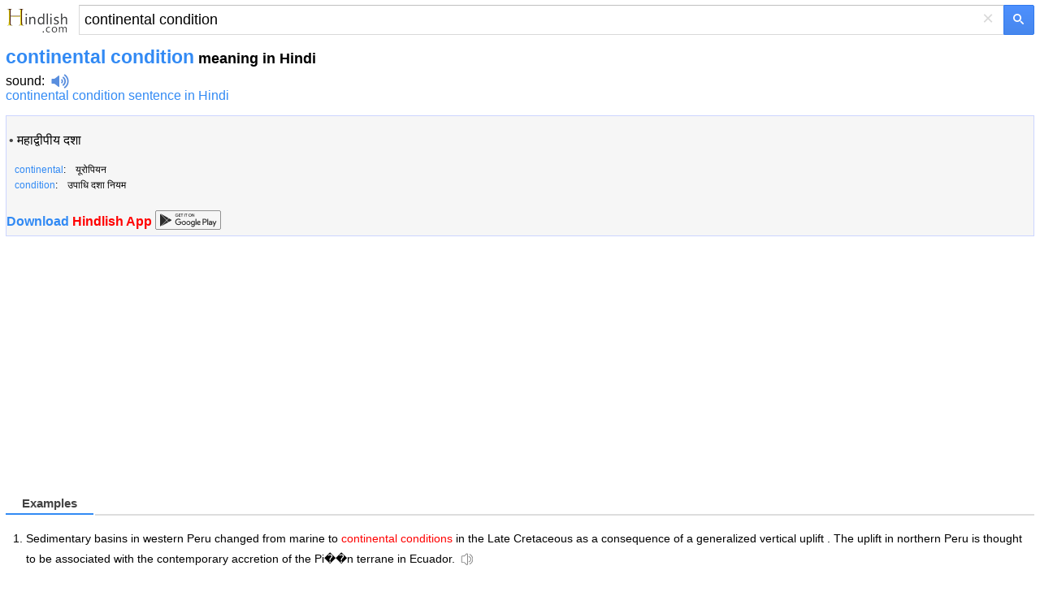

--- FILE ---
content_type: text/html; charset=utf-8
request_url: https://www.google.com/recaptcha/api2/aframe
body_size: 252
content:
<!DOCTYPE HTML><html><head><meta http-equiv="content-type" content="text/html; charset=UTF-8"></head><body><script nonce="CWDSAMmb2TyL63Qqje7rjQ">/** Anti-fraud and anti-abuse applications only. See google.com/recaptcha */ try{var clients={'sodar':'https://pagead2.googlesyndication.com/pagead/sodar?'};window.addEventListener("message",function(a){try{if(a.source===window.parent){var b=JSON.parse(a.data);var c=clients[b['id']];if(c){var d=document.createElement('img');d.src=c+b['params']+'&rc='+(localStorage.getItem("rc::a")?sessionStorage.getItem("rc::b"):"");window.document.body.appendChild(d);sessionStorage.setItem("rc::e",parseInt(sessionStorage.getItem("rc::e")||0)+1);localStorage.setItem("rc::h",'1763915835162');}}}catch(b){}});window.parent.postMessage("_grecaptcha_ready", "*");}catch(b){}</script></body></html>